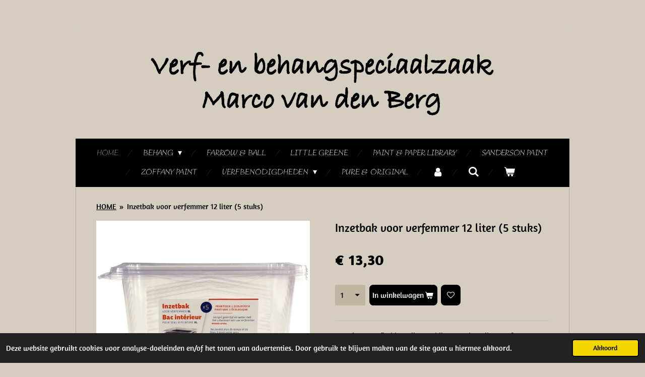

--- FILE ---
content_type: text/html; charset=UTF-8
request_url: https://www.uwverfenbehang.nl/product/10634489/inzetbak-voor-verfemmer-12-liter-5-stuks
body_size: 12471
content:
<!DOCTYPE html>
<html lang="nl">
    <head>
        <meta http-equiv="Content-Type" content="text/html; charset=utf-8">
        <meta name="viewport" content="width=device-width, initial-scale=1.0, maximum-scale=5.0">
        <meta http-equiv="X-UA-Compatible" content="IE=edge">
        <link rel="canonical" href="https://www.uwverfenbehang.nl/product/10634489/inzetbak-voor-verfemmer-12-liter-5-stuks">
        <link rel="sitemap" type="application/xml" href="https://www.uwverfenbehang.nl/sitemap.xml">
        <meta property="og:title" content="Inzetbak voor verfemmer 12 liter (5 stuks) | Verf- en Behangspeciaalzaak Marco van den Berg">
        <meta property="og:url" content="https://www.uwverfenbehang.nl/product/10634489/inzetbak-voor-verfemmer-12-liter-5-stuks">
        <base href="https://www.uwverfenbehang.nl/">
        <meta name="description" property="og:description" content="Deze inzet verfbakken zijn geschikt voor de 12 liter verfemmer. Gemaakt van 100% gerecyclede kunststof.">
                <script nonce="2f29b060f459534ccd4a456e50256917">
            
            window.JOUWWEB = window.JOUWWEB || {};
            window.JOUWWEB.application = window.JOUWWEB.application || {};
            window.JOUWWEB.application = {"backends":[{"domain":"jouwweb.nl","freeDomain":"jouwweb.site"},{"domain":"webador.com","freeDomain":"webadorsite.com"},{"domain":"webador.de","freeDomain":"webadorsite.com"},{"domain":"webador.fr","freeDomain":"webadorsite.com"},{"domain":"webador.es","freeDomain":"webadorsite.com"},{"domain":"webador.it","freeDomain":"webadorsite.com"},{"domain":"jouwweb.be","freeDomain":"jouwweb.site"},{"domain":"webador.ie","freeDomain":"webadorsite.com"},{"domain":"webador.co.uk","freeDomain":"webadorsite.com"},{"domain":"webador.at","freeDomain":"webadorsite.com"},{"domain":"webador.be","freeDomain":"webadorsite.com"},{"domain":"webador.ch","freeDomain":"webadorsite.com"},{"domain":"webador.ch","freeDomain":"webadorsite.com"},{"domain":"webador.mx","freeDomain":"webadorsite.com"},{"domain":"webador.com","freeDomain":"webadorsite.com"},{"domain":"webador.dk","freeDomain":"webadorsite.com"},{"domain":"webador.se","freeDomain":"webadorsite.com"},{"domain":"webador.no","freeDomain":"webadorsite.com"},{"domain":"webador.fi","freeDomain":"webadorsite.com"},{"domain":"webador.ca","freeDomain":"webadorsite.com"},{"domain":"webador.ca","freeDomain":"webadorsite.com"},{"domain":"webador.pl","freeDomain":"webadorsite.com"},{"domain":"webador.com.au","freeDomain":"webadorsite.com"},{"domain":"webador.nz","freeDomain":"webadorsite.com"}],"editorLocale":"nl-NL","editorTimezone":"Europe\/Amsterdam","editorLanguage":"nl","analytics4TrackingId":"G-E6PZPGE4QM","analyticsDimensions":[],"backendDomain":"www.jouwweb.nl","backendShortDomain":"jouwweb.nl","backendKey":"jouwweb-nl","freeWebsiteDomain":"jouwweb.site","noSsl":false,"build":{"reference":"bdb0db9"},"linkHostnames":["www.jouwweb.nl","www.webador.com","www.webador.de","www.webador.fr","www.webador.es","www.webador.it","www.jouwweb.be","www.webador.ie","www.webador.co.uk","www.webador.at","www.webador.be","www.webador.ch","fr.webador.ch","www.webador.mx","es.webador.com","www.webador.dk","www.webador.se","www.webador.no","www.webador.fi","www.webador.ca","fr.webador.ca","www.webador.pl","www.webador.com.au","www.webador.nz"],"assetsUrl":"https:\/\/assets.jwwb.nl","loginUrl":"https:\/\/www.jouwweb.nl\/inloggen","publishUrl":"https:\/\/www.jouwweb.nl\/v2\/website\/2734980\/publish-proxy","adminUserOrIp":false,"pricing":{"plans":{"lite":{"amount":"700","currency":"EUR"},"pro":{"amount":"1200","currency":"EUR"},"business":{"amount":"2400","currency":"EUR"}},"yearlyDiscount":{"price":{"amount":"0","currency":"EUR"},"ratio":0,"percent":"0%","discountPrice":{"amount":"0","currency":"EUR"},"termPricePerMonth":{"amount":"0","currency":"EUR"},"termPricePerYear":{"amount":"0","currency":"EUR"}}},"hcUrl":{"add-product-variants":"https:\/\/help.jouwweb.nl\/hc\/nl\/articles\/28594307773201","basic-vs-advanced-shipping":"https:\/\/help.jouwweb.nl\/hc\/nl\/articles\/28594268794257","html-in-head":"https:\/\/help.jouwweb.nl\/hc\/nl\/articles\/28594336422545","link-domain-name":"https:\/\/help.jouwweb.nl\/hc\/nl\/articles\/28594325307409","optimize-for-mobile":"https:\/\/help.jouwweb.nl\/hc\/nl\/articles\/28594312927121","seo":"https:\/\/help.jouwweb.nl\/hc\/nl\/sections\/28507243966737","transfer-domain-name":"https:\/\/help.jouwweb.nl\/hc\/nl\/articles\/28594325232657","website-not-secure":"https:\/\/help.jouwweb.nl\/hc\/nl\/articles\/28594252935825"}};
            window.JOUWWEB.brand = {"type":"jouwweb","name":"JouwWeb","domain":"JouwWeb.nl","supportEmail":"support@jouwweb.nl"};
                    
                window.JOUWWEB = window.JOUWWEB || {};
                window.JOUWWEB.websiteRendering = {"locale":"nl-NL","timezone":"Europe\/Amsterdam","routes":{"api\/upload\/product-field":"\/_api\/upload\/product-field","checkout\/cart":"\/winkelwagen","payment":"\/bestelling-afronden\/:publicOrderId","payment\/forward":"\/bestelling-afronden\/:publicOrderId\/forward","public-order":"\/bestelling\/:publicOrderId","checkout\/authorize":"\/winkelwagen\/authorize\/:gateway","wishlist":"\/verlanglijst"}};
                                                    window.JOUWWEB.website = {"id":2734980,"locale":"nl-NL","enabled":true,"title":"Verf- en Behangspeciaalzaak Marco van den Berg","hasTitle":true,"roleOfLoggedInUser":null,"ownerLocale":"nl-NL","plan":"business","freeWebsiteDomain":"jouwweb.site","backendKey":"jouwweb-nl","currency":"EUR","defaultLocale":"nl-NL","url":"https:\/\/www.uwverfenbehang.nl\/","homepageSegmentId":10637106,"category":"webshop","isOffline":false,"isPublished":true,"locales":["nl-NL"],"allowed":{"ads":false,"credits":true,"externalLinks":true,"slideshow":true,"customDefaultSlideshow":true,"hostedAlbums":true,"moderators":true,"mailboxQuota":10,"statisticsVisitors":true,"statisticsDetailed":true,"statisticsMonths":-1,"favicon":true,"password":true,"freeDomains":0,"freeMailAccounts":1,"canUseLanguages":false,"fileUpload":true,"legacyFontSize":false,"webshop":true,"products":-1,"imageText":false,"search":true,"audioUpload":true,"videoUpload":5000,"allowDangerousForms":false,"allowHtmlCode":true,"mobileBar":true,"sidebar":false,"poll":false,"allowCustomForms":true,"allowBusinessListing":true,"allowCustomAnalytics":true,"allowAccountingLink":true,"digitalProducts":true,"sitemapElement":false},"mobileBar":{"enabled":false,"theme":"accent","email":{"active":true},"location":{"active":true},"phone":{"active":true},"whatsapp":{"active":false},"social":{"active":false,"network":"facebook"}},"webshop":{"enabled":true,"currency":"EUR","taxEnabled":true,"taxInclusive":true,"vatDisclaimerVisible":false,"orderNotice":null,"orderConfirmation":null,"freeShipping":true,"freeShippingAmount":"50.00","shippingDisclaimerVisible":false,"pickupAllowed":true,"couponAllowed":false,"detailsPageAvailable":true,"socialMediaVisible":false,"termsPage":10638307,"termsPageUrl":"\/algemene-voorwaarden","extraTerms":"<p>Afgenomen behangen en\/of verf voor u op kleur gemaakt kunnen niet geretourneerd worden.<\/p>","pricingVisible":true,"orderButtonVisible":true,"shippingAdvanced":true,"shippingAdvancedBackEnd":true,"soldOutVisible":true,"backInStockNotificationEnabled":false,"canAddProducts":true,"nextOrderNumber":2026008,"allowedServicePoints":["dhl"],"sendcloudConfigured":false,"sendcloudFallbackPublicKey":"a3d50033a59b4a598f1d7ce7e72aafdf","taxExemptionAllowed":false,"invoiceComment":null,"emptyCartVisible":true,"minimumOrderPrice":null,"productNumbersEnabled":false,"wishlistEnabled":true,"hideTaxOnCart":false},"isTreatedAsWebshop":true};                            window.JOUWWEB.cart = {"products":[],"coupon":null,"shippingCountryCode":null,"shippingChoice":null,"breakdown":[]};                            window.JOUWWEB.scripts = ["website-rendering\/webshop"];                        window.parent.JOUWWEB.colorPalette = window.JOUWWEB.colorPalette;
        </script>
                <title>Inzetbak voor verfemmer 12 liter (5 stuks) | Verf- en Behangspeciaalzaak Marco van den Berg</title>
                                            <link href="https://primary.jwwb.nl/public/q/u/x/temp-ymlucrwqxehgnakifkqh/touch-icon-iphone.png?bust=1683643604" rel="apple-touch-icon" sizes="60x60">                                                <link href="https://primary.jwwb.nl/public/q/u/x/temp-ymlucrwqxehgnakifkqh/touch-icon-ipad.png?bust=1683643604" rel="apple-touch-icon" sizes="76x76">                                                <link href="https://primary.jwwb.nl/public/q/u/x/temp-ymlucrwqxehgnakifkqh/touch-icon-iphone-retina.png?bust=1683643604" rel="apple-touch-icon" sizes="120x120">                                                <link href="https://primary.jwwb.nl/public/q/u/x/temp-ymlucrwqxehgnakifkqh/touch-icon-ipad-retina.png?bust=1683643604" rel="apple-touch-icon" sizes="152x152">                                                <link href="https://primary.jwwb.nl/public/q/u/x/temp-ymlucrwqxehgnakifkqh/favicon.png?bust=1683643604" rel="shortcut icon">                                                <link href="https://primary.jwwb.nl/public/q/u/x/temp-ymlucrwqxehgnakifkqh/favicon.png?bust=1683643604" rel="icon">                                        <meta property="og:image" content="https&#x3A;&#x2F;&#x2F;primary.jwwb.nl&#x2F;public&#x2F;q&#x2F;u&#x2F;x&#x2F;temp-ymlucrwqxehgnakifkqh&#x2F;fsi9hv&#x2F;verfemmer-inzetbakken8en12liter5stuks-1.jpg">
                                    <meta name="twitter:card" content="summary_large_image">
                        <meta property="twitter:image" content="https&#x3A;&#x2F;&#x2F;primary.jwwb.nl&#x2F;public&#x2F;q&#x2F;u&#x2F;x&#x2F;temp-ymlucrwqxehgnakifkqh&#x2F;fsi9hv&#x2F;verfemmer-inzetbakken8en12liter5stuks-1.jpg">
                                                    <script src="https://plausible.io/js/script.manual.js" nonce="2f29b060f459534ccd4a456e50256917" data-turbo-track="reload" defer data-domain="shard5.jouwweb.nl"></script>
<link rel="stylesheet" type="text/css" href="https://gfonts.jwwb.nl/css?display=fallback&amp;family=Amaranth%3A400%2C700%2C400italic%2C700italic%7CBilbo%3A400%2C700%2C400italic%2C700italic" nonce="2f29b060f459534ccd4a456e50256917" data-turbo-track="dynamic">
<script src="https://assets.jwwb.nl/assets/build/website-rendering/nl-NL.js?bust=af8dcdef13a1895089e9" nonce="2f29b060f459534ccd4a456e50256917" data-turbo-track="reload" defer></script>
<script src="https://assets.jwwb.nl/assets/website-rendering/runtime.cee983c75391f900fb05.js?bust=4ce5de21b577bc4120dd" nonce="2f29b060f459534ccd4a456e50256917" data-turbo-track="reload" defer></script>
<script src="https://assets.jwwb.nl/assets/website-rendering/812.881ee67943804724d5af.js?bust=78ab7ad7d6392c42d317" nonce="2f29b060f459534ccd4a456e50256917" data-turbo-track="reload" defer></script>
<script src="https://assets.jwwb.nl/assets/website-rendering/main.5cc2a9179e0462270809.js?bust=47fa63093185ee0400ae" nonce="2f29b060f459534ccd4a456e50256917" data-turbo-track="reload" defer></script>
<link rel="preload" href="https://assets.jwwb.nl/assets/website-rendering/styles.c611799110a447e67981.css?bust=226f06dc4f39cd5a64cc" as="style">
<link rel="preload" href="https://assets.jwwb.nl/assets/website-rendering/fonts/icons-website-rendering/font/website-rendering.woff2?bust=bd2797014f9452dadc8e" as="font" crossorigin>
<link rel="preconnect" href="https://gfonts.jwwb.nl">
<link rel="stylesheet" type="text/css" href="https://assets.jwwb.nl/assets/website-rendering/styles.c611799110a447e67981.css?bust=226f06dc4f39cd5a64cc" nonce="2f29b060f459534ccd4a456e50256917" data-turbo-track="dynamic">
<link rel="preconnect" href="https://assets.jwwb.nl">
<link rel="stylesheet" type="text/css" href="https://primary.jwwb.nl/public/q/u/x/temp-ymlucrwqxehgnakifkqh/style.css?bust=1768836646" nonce="2f29b060f459534ccd4a456e50256917" data-turbo-track="dynamic">    </head>
    <body
        id="top"
        class="jw-is-no-slideshow jw-header-is-image jw-is-segment-product jw-is-frontend jw-is-no-sidebar jw-is-no-messagebar jw-is-no-touch-device jw-is-no-mobile"
                                    data-jouwweb-page="10634489"
                                                data-jouwweb-segment-id="10634489"
                                                data-jouwweb-segment-type="product"
                                                data-template-threshold="980"
                                                data-template-name="wellness&#x7C;massagesalon"
                            itemscope
        itemtype="https://schema.org/Product"
    >
                                    <meta itemprop="url" content="https://www.uwverfenbehang.nl/product/10634489/inzetbak-voor-verfemmer-12-liter-5-stuks">
        <a href="#main-content" class="jw-skip-link">
            Ga direct naar de hoofdinhoud        </a>
        <div class="jw-background"></div>
        <div class="jw-body">
            <div class="jw-mobile-menu jw-mobile-is-logo js-mobile-menu">
            <button
            type="button"
            class="jw-mobile-menu__button jw-mobile-toggle"
            aria-label="Open / sluit menu"
        >
            <span class="jw-icon-burger"></span>
        </button>
        <div class="jw-mobile-header jw-mobile-header--image">
        <a            class="jw-mobile-header-content"
                            href="/"
                        >
                            <img class="jw-mobile-logo jw-mobile-logo--landscape" src="https://primary.jwwb.nl/public/q/u/x/temp-ymlucrwqxehgnakifkqh/tc95s4/image-12.png?enable-io=true&amp;enable=upscale&amp;height=70" srcset="https://primary.jwwb.nl/public/q/u/x/temp-ymlucrwqxehgnakifkqh/tc95s4/image-12.png?enable-io=true&amp;enable=upscale&amp;height=70 1x, https://primary.jwwb.nl/public/q/u/x/temp-ymlucrwqxehgnakifkqh/tc95s4/image-12.png?enable-io=true&amp;enable=upscale&amp;height=140&amp;quality=70 2x" alt="Verf- en Behangspeciaalzaak Marco van den Berg" title="Verf- en Behangspeciaalzaak Marco van den Berg">                                </a>
    </div>

        <a
        href="/winkelwagen"
        class="jw-mobile-menu__button jw-mobile-header-cart"
        aria-label="Bekijk winkelwagen"
    >
        <span class="jw-icon-badge-wrapper">
            <span class="website-rendering-icon-basket" aria-hidden="true"></span>
            <span class="jw-icon-badge hidden" aria-hidden="true"></span>
        </span>
    </a>
    
    </div>
    <div class="jw-mobile-menu-search jw-mobile-menu-search--hidden">
        <form
            action="/zoeken"
            method="get"
            class="jw-mobile-menu-search__box"
        >
            <input
                type="text"
                name="q"
                value=""
                placeholder="Zoeken..."
                class="jw-mobile-menu-search__input"
                aria-label="Zoeken"
            >
            <button type="submit" class="jw-btn jw-btn--style-flat jw-mobile-menu-search__button" aria-label="Zoeken">
                <span class="website-rendering-icon-search" aria-hidden="true"></span>
            </button>
            <button type="button" class="jw-btn jw-btn--style-flat jw-mobile-menu-search__button js-cancel-search" aria-label="Zoekopdracht annuleren">
                <span class="website-rendering-icon-cancel" aria-hidden="true"></span>
            </button>
        </form>
    </div>
            <div class="wrapper">
    <div class="header-wrap js-topbar-content-container">
        <div class="jw-header-logo">
            <div
    id="jw-header-image-container"
    class="jw-header jw-header-image jw-header-image-toggle"
    style="flex-basis: 707px; max-width: 707px; flex-shrink: 1;"
>
            <a href="/">
        <img id="jw-header-image" data-image-id="84116428" srcset="https://primary.jwwb.nl/public/q/u/x/temp-ymlucrwqxehgnakifkqh/tc95s4/image-12.png?enable-io=true&amp;width=707 707w" class="jw-header-image" title="Verf- en Behangspeciaalzaak Marco van den Berg" style="" sizes="707px" width="707" height="165" intrinsicsize="707.00 x 165.00" alt="Verf- en Behangspeciaalzaak Marco van den Berg">                </a>
    </div>
        <div
    class="jw-header jw-header-title-container jw-header-text jw-header-text-toggle"
    data-stylable="true"
>
    <a        id="jw-header-title"
        class="jw-header-title"
                    href="/"
            >
        Verf &amp; behangspeciaalzaakMarco van den Berg    </a>
</div>
</div>
    </div>
        <nav class="menu jw-menu-copy">
        <ul
    id="jw-menu"
    class="jw-menu jw-menu-horizontal"
            >
            <li
    class="jw-menu-item jw-menu-is-active"
>
        <a        class="jw-menu-link js-active-menu-item"
        href="/"                                            data-page-link-id="10637106"
                            >
                <span class="">
            HOME        </span>
            </a>
                </li>
            <li
    class="jw-menu-item jw-menu-has-submenu"
>
        <a        class="jw-menu-link"
        href="/behang"                                            data-page-link-id="10680635"
                            >
                <span class="">
            BEHANG        </span>
                    <span class="jw-arrow jw-arrow-toplevel"></span>
            </a>
                    <ul
            class="jw-submenu"
                    >
                            <li
    class="jw-menu-item"
>
        <a        class="jw-menu-link"
        href="/behang/behanglijmen"                                            data-page-link-id="14792477"
                            >
                <span class="">
            BEHANGLIJMEN        </span>
            </a>
                </li>
                            <li
    class="jw-menu-item"
>
        <a        class="jw-menu-link"
        href="/behang/arte"                                            data-page-link-id="10691208"
                            >
                <span class="">
            ARTE        </span>
            </a>
                </li>
                            <li
    class="jw-menu-item"
>
        <a        class="jw-menu-link"
        href="/behang/bibelotte"                                            data-page-link-id="10992257"
                            >
                <span class="">
            BIBELOTTE        </span>
            </a>
                </li>
                            <li
    class="jw-menu-item"
>
        <a        class="jw-menu-link"
        href="/behang/borastapeter"                                            data-page-link-id="19140229"
                            >
                <span class="">
            Borastapeter        </span>
            </a>
                </li>
                            <li
    class="jw-menu-item"
>
        <a        class="jw-menu-link"
        href="/behang/casadeco"                                            data-page-link-id="11831404"
                            >
                <span class="">
            Casadeco        </span>
            </a>
                </li>
                            <li
    class="jw-menu-item"
>
        <a        class="jw-menu-link"
        href="/behang/casamance"                                            data-page-link-id="10751926"
                            >
                <span class="">
            Casamance        </span>
            </a>
                </li>
                            <li
    class="jw-menu-item"
>
        <a        class="jw-menu-link"
        href="/behang/caselio"                                            data-page-link-id="14924180"
                            >
                <span class="">
            Caselio        </span>
            </a>
                </li>
                            <li
    class="jw-menu-item"
>
        <a        class="jw-menu-link"
        href="/behang/cole-son"                                            data-page-link-id="10872871"
                            >
                <span class="">
            Cole &amp; Son        </span>
            </a>
                </li>
                            <li
    class="jw-menu-item"
>
        <a        class="jw-menu-link"
        href="/behang/creative-lab-amsterdam"                                            data-page-link-id="11157740"
                            >
                <span class="">
            Creative Lab Amsterdam        </span>
            </a>
                </li>
                            <li
    class="jw-menu-item"
>
        <a        class="jw-menu-link"
        href="/behang/eijffinger"                                            data-page-link-id="10847033"
                            >
                <span class="">
            Eijffinger        </span>
            </a>
                </li>
                            <li
    class="jw-menu-item"
>
        <a        class="jw-menu-link"
        href="/behang/elitis"                                            data-page-link-id="10717674"
                            >
                <span class="">
            ELITIS        </span>
            </a>
                </li>
                            <li
    class="jw-menu-item"
>
        <a        class="jw-menu-link"
        href="/behang/harlequin"                                            data-page-link-id="11666409"
                            >
                <span class="">
            Harlequin        </span>
            </a>
                </li>
                            <li
    class="jw-menu-item"
>
        <a        class="jw-menu-link"
        href="/behang/hookedonwalls"                                            data-page-link-id="10802548"
                            >
                <span class="">
            HookedOnWalls        </span>
            </a>
                </li>
                            <li
    class="jw-menu-item"
>
        <a        class="jw-menu-link"
        href="/behang/kek-amsterdam"                                            data-page-link-id="11154522"
                            >
                <span class="">
            KEK Amsterdam        </span>
            </a>
                </li>
                            <li
    class="jw-menu-item jw-menu-has-submenu"
>
        <a        class="jw-menu-link"
        href="/behang/little-greene-1"                                            data-page-link-id="29055432"
                            >
                <span class="">
            Little Greene        </span>
                    <span class="jw-arrow"></span>
            </a>
                    <ul
            class="jw-submenu"
                    >
                            <li
    class="jw-menu-item"
>
        <a        class="jw-menu-link"
        href="/behang/little-greene-1/in-the-garden"                                            data-page-link-id="33105523"
                            >
                <span class="">
            In the Garden        </span>
            </a>
                </li>
                    </ul>
        </li>
                            <li
    class="jw-menu-item"
>
        <a        class="jw-menu-link"
        href="/behang/masureel"                                            data-page-link-id="11346664"
                            >
                <span class="">
            Masureel        </span>
            </a>
                </li>
                            <li
    class="jw-menu-item"
>
        <a        class="jw-menu-link"
        href="/behang/morris-co"                                            data-page-link-id="11799592"
                            >
                <span class="">
            Morris &amp; Co        </span>
            </a>
                </li>
                            <li
    class="jw-menu-item"
>
        <a        class="jw-menu-link"
        href="/behang/nlxl"                                            data-page-link-id="32279088"
                            >
                <span class="">
            NLXL        </span>
            </a>
                </li>
                            <li
    class="jw-menu-item"
>
        <a        class="jw-menu-link"
        href="/behang/sanderson-paper"                                            data-page-link-id="26476973"
                            >
                <span class="">
            Sanderson Paper        </span>
            </a>
                </li>
                            <li
    class="jw-menu-item"
>
        <a        class="jw-menu-link"
        href="/behang/studio-ditte"                                            data-page-link-id="10992783"
                            >
                <span class="">
            Studio Ditte        </span>
            </a>
                </li>
                            <li
    class="jw-menu-item"
>
        <a        class="jw-menu-link"
        href="/behang/zambaiti-parati"                                            data-page-link-id="19461449"
                            >
                <span class="">
            Zambaiti Parati        </span>
            </a>
                </li>
                            <li
    class="jw-menu-item"
>
        <a        class="jw-menu-link"
        href="/behang/zoffany-paper"                                            data-page-link-id="20680270"
                            >
                <span class="">
            ZOFFANY PAPER        </span>
            </a>
                </li>
                    </ul>
        </li>
            <li
    class="jw-menu-item"
>
        <a        class="jw-menu-link"
        href="/farrow-ball"                                            data-page-link-id="12443734"
                            >
                <span class="">
            FARROW &amp; BALL        </span>
            </a>
                </li>
            <li
    class="jw-menu-item"
>
        <a        class="jw-menu-link"
        href="/little-greene"                                            data-page-link-id="14210583"
                            >
                <span class="">
            LITTLE GREENE        </span>
            </a>
                </li>
            <li
    class="jw-menu-item"
>
        <a        class="jw-menu-link"
        href="/paint-paper-library"                                            data-page-link-id="14210594"
                            >
                <span class="">
            PAINT &amp; PAPER LIBRARY        </span>
            </a>
                </li>
            <li
    class="jw-menu-item"
>
        <a        class="jw-menu-link"
        href="/sanderson-paint"                                            data-page-link-id="15696492"
                            >
                <span class="">
            SANDERSON PAINT        </span>
            </a>
                </li>
            <li
    class="jw-menu-item"
>
        <a        class="jw-menu-link"
        href="/zoffany-paint"                                            data-page-link-id="13568194"
                            >
                <span class="">
            ZOFFANY PAINT        </span>
            </a>
                </li>
            <li
    class="jw-menu-item jw-menu-has-submenu"
>
        <a        class="jw-menu-link"
        href="/verfbenodigdheden"                                            data-page-link-id="10637504"
                            >
                <span class="">
            VERFBENODIGDHEDEN        </span>
                    <span class="jw-arrow jw-arrow-toplevel"></span>
            </a>
                    <ul
            class="jw-submenu"
                    >
                            <li
    class="jw-menu-item"
>
        <a        class="jw-menu-link"
        href="/verfbenodigdheden/diversen"                                            data-page-link-id="14376261"
                            >
                <span class="">
            Diversen        </span>
            </a>
                </li>
                            <li
    class="jw-menu-item"
>
        <a        class="jw-menu-link"
        href="/verfbenodigdheden/gereedschappen"                                            data-page-link-id="14376194"
                            >
                <span class="">
            Gereedschappen        </span>
            </a>
                </li>
                            <li
    class="jw-menu-item"
>
        <a        class="jw-menu-link"
        href="/verfbenodigdheden/handschoenen"                                            data-page-link-id="14376173"
                            >
                <span class="">
            Handschoenen        </span>
            </a>
                </li>
                            <li
    class="jw-menu-item"
>
        <a        class="jw-menu-link"
        href="/verfbenodigdheden/kitten"                                            data-page-link-id="14376176"
                            >
                <span class="">
            Kitten        </span>
            </a>
                </li>
                            <li
    class="jw-menu-item"
>
        <a        class="jw-menu-link"
        href="/verfbenodigdheden/kwasten-1"                                            data-page-link-id="14376182"
                            >
                <span class="">
            Kwasten        </span>
            </a>
                </li>
                            <li
    class="jw-menu-item"
>
        <a        class="jw-menu-link"
        href="/verfbenodigdheden/plamuren"                                            data-page-link-id="14376187"
                            >
                <span class="">
            Plamuren        </span>
            </a>
                </li>
                            <li
    class="jw-menu-item jw-menu-has-submenu"
>
        <a        class="jw-menu-link"
        href="/verfbenodigdheden/roosters-bakjes"                                            data-page-link-id="14384165"
                            >
                <span class="">
            Roosters &amp; Bakjes        </span>
                    <span class="jw-arrow"></span>
            </a>
                    <ul
            class="jw-submenu"
                    >
                            <li
    class="jw-menu-item"
>
        <a        class="jw-menu-link"
        href="/verfbenodigdheden/roosters-bakjes/verfroosters"                                            data-page-link-id="14384166"
                            >
                <span class="">
            Verfroosters        </span>
            </a>
                </li>
                            <li
    class="jw-menu-item"
>
        <a        class="jw-menu-link"
        href="/verfbenodigdheden/roosters-bakjes/verfbakjes"                                            data-page-link-id="14384168"
                            >
                <span class="">
            Verfbakjes        </span>
            </a>
                </li>
                            <li
    class="jw-menu-item"
>
        <a        class="jw-menu-link"
        href="/verfbenodigdheden/roosters-bakjes/verfemmers"                                            data-page-link-id="14384169"
                            >
                <span class="">
            Verfemmers        </span>
            </a>
                </li>
                    </ul>
        </li>
                            <li
    class="jw-menu-item"
>
        <a        class="jw-menu-link"
        href="/verfbenodigdheden/schuurmiddelen"                                            data-page-link-id="14376214"
                            >
                <span class="">
            Schuurmiddelen        </span>
            </a>
                </li>
                            <li
    class="jw-menu-item jw-menu-has-submenu"
>
        <a        class="jw-menu-link"
        href="/verfbenodigdheden/tape-afdekmaterialen"                                            data-page-link-id="14376259"
                            >
                <span class="">
            Tape &amp; afdekmaterialen        </span>
                    <span class="jw-arrow"></span>
            </a>
                    <ul
            class="jw-submenu"
                    >
                            <li
    class="jw-menu-item"
>
        <a        class="jw-menu-link"
        href="/verfbenodigdheden/tape-afdekmaterialen/tape"                                            data-page-link-id="14432504"
                            >
                <span class="">
            Tape        </span>
            </a>
                </li>
                            <li
    class="jw-menu-item"
>
        <a        class="jw-menu-link"
        href="/verfbenodigdheden/tape-afdekmaterialen/afdekmateriaal"                                            data-page-link-id="14432505"
                            >
                <span class="">
            Afdekmateriaal        </span>
            </a>
                </li>
                    </ul>
        </li>
                            <li
    class="jw-menu-item"
>
        <a        class="jw-menu-link"
        href="/verfbenodigdheden/verfrollers-en-beugels"                                            data-page-link-id="11045386"
                            >
                <span class="">
            Verfrollers en beugels        </span>
            </a>
                </li>
                    </ul>
        </li>
            <li
    class="jw-menu-item"
>
        <a        class="jw-menu-link"
        href="/pure-original"                                            data-page-link-id="14210572"
                            >
                <span class="">
            Pure &amp; Original        </span>
            </a>
                </li>
            <li
    class="jw-menu-item"
>
        <a        class="jw-menu-link jw-menu-link--icon"
        href="/account"                                                            title="Account"
            >
                                <span class="website-rendering-icon-user"></span>
                            <span class="hidden-desktop-horizontal-menu">
            Account        </span>
            </a>
                </li>
            <li
    class="jw-menu-item jw-menu-search-item"
>
        <button        class="jw-menu-link jw-menu-link--icon jw-text-button"
                                                                    title="Zoeken"
            >
                                <span class="website-rendering-icon-search"></span>
                            <span class="hidden-desktop-horizontal-menu">
            Zoeken        </span>
            </button>
                
            <div class="jw-popover-container jw-popover-container--inline is-hidden">
                <div class="jw-popover-backdrop"></div>
                <div class="jw-popover">
                    <div class="jw-popover__arrow"></div>
                    <div class="jw-popover__content jw-section-white">
                        <form  class="jw-search" action="/zoeken" method="get">
                            
                            <input class="jw-search__input" type="text" name="q" value="" placeholder="Zoeken..." aria-label="Zoeken" >
                            <button class="jw-search__submit" type="submit" aria-label="Zoeken">
                                <span class="website-rendering-icon-search" aria-hidden="true"></span>
                            </button>
                        </form>
                    </div>
                </div>
            </div>
                        </li>
            <li
    class="jw-menu-item jw-menu-wishlist-item js-menu-wishlist-item jw-menu-wishlist-item--hidden"
>
        <a        class="jw-menu-link jw-menu-link--icon"
        href="/verlanglijst"                                                            title="Verlanglijst"
            >
                                    <span class="jw-icon-badge-wrapper">
                        <span class="website-rendering-icon-heart"></span>
                                            <span class="jw-icon-badge hidden">
                    0                </span>
                            <span class="hidden-desktop-horizontal-menu">
            Verlanglijst        </span>
            </a>
                </li>
            <li
    class="jw-menu-item js-menu-cart-item "
>
        <a        class="jw-menu-link jw-menu-link--icon"
        href="/winkelwagen"                                                            title="Winkelwagen"
            >
                                    <span class="jw-icon-badge-wrapper">
                        <span class="website-rendering-icon-basket"></span>
                                            <span class="jw-icon-badge hidden">
                    0                </span>
                            <span class="hidden-desktop-horizontal-menu">
            Winkelwagen        </span>
            </a>
                </li>
    
    </ul>

    <script nonce="2f29b060f459534ccd4a456e50256917" id="jw-mobile-menu-template" type="text/template">
        <ul id="jw-menu" class="jw-menu jw-menu-horizontal">
                            <li
    class="jw-menu-item jw-menu-search-item"
>
                
                 <li class="jw-menu-item jw-mobile-menu-search-item">
                    <form class="jw-search" action="/zoeken" method="get">
                        <input class="jw-search__input" type="text" name="q" value="" placeholder="Zoeken..." aria-label="Zoeken">
                        <button class="jw-search__submit" type="submit" aria-label="Zoeken">
                            <span class="website-rendering-icon-search" aria-hidden="true"></span>
                        </button>
                    </form>
                </li>
                        </li>
                            <li
    class="jw-menu-item jw-menu-is-active"
>
        <a        class="jw-menu-link js-active-menu-item"
        href="/"                                            data-page-link-id="10637106"
                            >
                <span class="">
            HOME        </span>
            </a>
                </li>
                            <li
    class="jw-menu-item jw-menu-has-submenu"
>
        <a        class="jw-menu-link"
        href="/behang"                                            data-page-link-id="10680635"
                            >
                <span class="">
            BEHANG        </span>
                    <span class="jw-arrow jw-arrow-toplevel"></span>
            </a>
                    <ul
            class="jw-submenu"
                    >
                            <li
    class="jw-menu-item"
>
        <a        class="jw-menu-link"
        href="/behang/behanglijmen"                                            data-page-link-id="14792477"
                            >
                <span class="">
            BEHANGLIJMEN        </span>
            </a>
                </li>
                            <li
    class="jw-menu-item"
>
        <a        class="jw-menu-link"
        href="/behang/arte"                                            data-page-link-id="10691208"
                            >
                <span class="">
            ARTE        </span>
            </a>
                </li>
                            <li
    class="jw-menu-item"
>
        <a        class="jw-menu-link"
        href="/behang/bibelotte"                                            data-page-link-id="10992257"
                            >
                <span class="">
            BIBELOTTE        </span>
            </a>
                </li>
                            <li
    class="jw-menu-item"
>
        <a        class="jw-menu-link"
        href="/behang/borastapeter"                                            data-page-link-id="19140229"
                            >
                <span class="">
            Borastapeter        </span>
            </a>
                </li>
                            <li
    class="jw-menu-item"
>
        <a        class="jw-menu-link"
        href="/behang/casadeco"                                            data-page-link-id="11831404"
                            >
                <span class="">
            Casadeco        </span>
            </a>
                </li>
                            <li
    class="jw-menu-item"
>
        <a        class="jw-menu-link"
        href="/behang/casamance"                                            data-page-link-id="10751926"
                            >
                <span class="">
            Casamance        </span>
            </a>
                </li>
                            <li
    class="jw-menu-item"
>
        <a        class="jw-menu-link"
        href="/behang/caselio"                                            data-page-link-id="14924180"
                            >
                <span class="">
            Caselio        </span>
            </a>
                </li>
                            <li
    class="jw-menu-item"
>
        <a        class="jw-menu-link"
        href="/behang/cole-son"                                            data-page-link-id="10872871"
                            >
                <span class="">
            Cole &amp; Son        </span>
            </a>
                </li>
                            <li
    class="jw-menu-item"
>
        <a        class="jw-menu-link"
        href="/behang/creative-lab-amsterdam"                                            data-page-link-id="11157740"
                            >
                <span class="">
            Creative Lab Amsterdam        </span>
            </a>
                </li>
                            <li
    class="jw-menu-item"
>
        <a        class="jw-menu-link"
        href="/behang/eijffinger"                                            data-page-link-id="10847033"
                            >
                <span class="">
            Eijffinger        </span>
            </a>
                </li>
                            <li
    class="jw-menu-item"
>
        <a        class="jw-menu-link"
        href="/behang/elitis"                                            data-page-link-id="10717674"
                            >
                <span class="">
            ELITIS        </span>
            </a>
                </li>
                            <li
    class="jw-menu-item"
>
        <a        class="jw-menu-link"
        href="/behang/harlequin"                                            data-page-link-id="11666409"
                            >
                <span class="">
            Harlequin        </span>
            </a>
                </li>
                            <li
    class="jw-menu-item"
>
        <a        class="jw-menu-link"
        href="/behang/hookedonwalls"                                            data-page-link-id="10802548"
                            >
                <span class="">
            HookedOnWalls        </span>
            </a>
                </li>
                            <li
    class="jw-menu-item"
>
        <a        class="jw-menu-link"
        href="/behang/kek-amsterdam"                                            data-page-link-id="11154522"
                            >
                <span class="">
            KEK Amsterdam        </span>
            </a>
                </li>
                            <li
    class="jw-menu-item jw-menu-has-submenu"
>
        <a        class="jw-menu-link"
        href="/behang/little-greene-1"                                            data-page-link-id="29055432"
                            >
                <span class="">
            Little Greene        </span>
                    <span class="jw-arrow"></span>
            </a>
                    <ul
            class="jw-submenu"
                    >
                            <li
    class="jw-menu-item"
>
        <a        class="jw-menu-link"
        href="/behang/little-greene-1/in-the-garden"                                            data-page-link-id="33105523"
                            >
                <span class="">
            In the Garden        </span>
            </a>
                </li>
                    </ul>
        </li>
                            <li
    class="jw-menu-item"
>
        <a        class="jw-menu-link"
        href="/behang/masureel"                                            data-page-link-id="11346664"
                            >
                <span class="">
            Masureel        </span>
            </a>
                </li>
                            <li
    class="jw-menu-item"
>
        <a        class="jw-menu-link"
        href="/behang/morris-co"                                            data-page-link-id="11799592"
                            >
                <span class="">
            Morris &amp; Co        </span>
            </a>
                </li>
                            <li
    class="jw-menu-item"
>
        <a        class="jw-menu-link"
        href="/behang/nlxl"                                            data-page-link-id="32279088"
                            >
                <span class="">
            NLXL        </span>
            </a>
                </li>
                            <li
    class="jw-menu-item"
>
        <a        class="jw-menu-link"
        href="/behang/sanderson-paper"                                            data-page-link-id="26476973"
                            >
                <span class="">
            Sanderson Paper        </span>
            </a>
                </li>
                            <li
    class="jw-menu-item"
>
        <a        class="jw-menu-link"
        href="/behang/studio-ditte"                                            data-page-link-id="10992783"
                            >
                <span class="">
            Studio Ditte        </span>
            </a>
                </li>
                            <li
    class="jw-menu-item"
>
        <a        class="jw-menu-link"
        href="/behang/zambaiti-parati"                                            data-page-link-id="19461449"
                            >
                <span class="">
            Zambaiti Parati        </span>
            </a>
                </li>
                            <li
    class="jw-menu-item"
>
        <a        class="jw-menu-link"
        href="/behang/zoffany-paper"                                            data-page-link-id="20680270"
                            >
                <span class="">
            ZOFFANY PAPER        </span>
            </a>
                </li>
                    </ul>
        </li>
                            <li
    class="jw-menu-item"
>
        <a        class="jw-menu-link"
        href="/farrow-ball"                                            data-page-link-id="12443734"
                            >
                <span class="">
            FARROW &amp; BALL        </span>
            </a>
                </li>
                            <li
    class="jw-menu-item"
>
        <a        class="jw-menu-link"
        href="/little-greene"                                            data-page-link-id="14210583"
                            >
                <span class="">
            LITTLE GREENE        </span>
            </a>
                </li>
                            <li
    class="jw-menu-item"
>
        <a        class="jw-menu-link"
        href="/paint-paper-library"                                            data-page-link-id="14210594"
                            >
                <span class="">
            PAINT &amp; PAPER LIBRARY        </span>
            </a>
                </li>
                            <li
    class="jw-menu-item"
>
        <a        class="jw-menu-link"
        href="/sanderson-paint"                                            data-page-link-id="15696492"
                            >
                <span class="">
            SANDERSON PAINT        </span>
            </a>
                </li>
                            <li
    class="jw-menu-item"
>
        <a        class="jw-menu-link"
        href="/zoffany-paint"                                            data-page-link-id="13568194"
                            >
                <span class="">
            ZOFFANY PAINT        </span>
            </a>
                </li>
                            <li
    class="jw-menu-item jw-menu-has-submenu"
>
        <a        class="jw-menu-link"
        href="/verfbenodigdheden"                                            data-page-link-id="10637504"
                            >
                <span class="">
            VERFBENODIGDHEDEN        </span>
                    <span class="jw-arrow jw-arrow-toplevel"></span>
            </a>
                    <ul
            class="jw-submenu"
                    >
                            <li
    class="jw-menu-item"
>
        <a        class="jw-menu-link"
        href="/verfbenodigdheden/diversen"                                            data-page-link-id="14376261"
                            >
                <span class="">
            Diversen        </span>
            </a>
                </li>
                            <li
    class="jw-menu-item"
>
        <a        class="jw-menu-link"
        href="/verfbenodigdheden/gereedschappen"                                            data-page-link-id="14376194"
                            >
                <span class="">
            Gereedschappen        </span>
            </a>
                </li>
                            <li
    class="jw-menu-item"
>
        <a        class="jw-menu-link"
        href="/verfbenodigdheden/handschoenen"                                            data-page-link-id="14376173"
                            >
                <span class="">
            Handschoenen        </span>
            </a>
                </li>
                            <li
    class="jw-menu-item"
>
        <a        class="jw-menu-link"
        href="/verfbenodigdheden/kitten"                                            data-page-link-id="14376176"
                            >
                <span class="">
            Kitten        </span>
            </a>
                </li>
                            <li
    class="jw-menu-item"
>
        <a        class="jw-menu-link"
        href="/verfbenodigdheden/kwasten-1"                                            data-page-link-id="14376182"
                            >
                <span class="">
            Kwasten        </span>
            </a>
                </li>
                            <li
    class="jw-menu-item"
>
        <a        class="jw-menu-link"
        href="/verfbenodigdheden/plamuren"                                            data-page-link-id="14376187"
                            >
                <span class="">
            Plamuren        </span>
            </a>
                </li>
                            <li
    class="jw-menu-item jw-menu-has-submenu"
>
        <a        class="jw-menu-link"
        href="/verfbenodigdheden/roosters-bakjes"                                            data-page-link-id="14384165"
                            >
                <span class="">
            Roosters &amp; Bakjes        </span>
                    <span class="jw-arrow"></span>
            </a>
                    <ul
            class="jw-submenu"
                    >
                            <li
    class="jw-menu-item"
>
        <a        class="jw-menu-link"
        href="/verfbenodigdheden/roosters-bakjes/verfroosters"                                            data-page-link-id="14384166"
                            >
                <span class="">
            Verfroosters        </span>
            </a>
                </li>
                            <li
    class="jw-menu-item"
>
        <a        class="jw-menu-link"
        href="/verfbenodigdheden/roosters-bakjes/verfbakjes"                                            data-page-link-id="14384168"
                            >
                <span class="">
            Verfbakjes        </span>
            </a>
                </li>
                            <li
    class="jw-menu-item"
>
        <a        class="jw-menu-link"
        href="/verfbenodigdheden/roosters-bakjes/verfemmers"                                            data-page-link-id="14384169"
                            >
                <span class="">
            Verfemmers        </span>
            </a>
                </li>
                    </ul>
        </li>
                            <li
    class="jw-menu-item"
>
        <a        class="jw-menu-link"
        href="/verfbenodigdheden/schuurmiddelen"                                            data-page-link-id="14376214"
                            >
                <span class="">
            Schuurmiddelen        </span>
            </a>
                </li>
                            <li
    class="jw-menu-item jw-menu-has-submenu"
>
        <a        class="jw-menu-link"
        href="/verfbenodigdheden/tape-afdekmaterialen"                                            data-page-link-id="14376259"
                            >
                <span class="">
            Tape &amp; afdekmaterialen        </span>
                    <span class="jw-arrow"></span>
            </a>
                    <ul
            class="jw-submenu"
                    >
                            <li
    class="jw-menu-item"
>
        <a        class="jw-menu-link"
        href="/verfbenodigdheden/tape-afdekmaterialen/tape"                                            data-page-link-id="14432504"
                            >
                <span class="">
            Tape        </span>
            </a>
                </li>
                            <li
    class="jw-menu-item"
>
        <a        class="jw-menu-link"
        href="/verfbenodigdheden/tape-afdekmaterialen/afdekmateriaal"                                            data-page-link-id="14432505"
                            >
                <span class="">
            Afdekmateriaal        </span>
            </a>
                </li>
                    </ul>
        </li>
                            <li
    class="jw-menu-item"
>
        <a        class="jw-menu-link"
        href="/verfbenodigdheden/verfrollers-en-beugels"                                            data-page-link-id="11045386"
                            >
                <span class="">
            Verfrollers en beugels        </span>
            </a>
                </li>
                    </ul>
        </li>
                            <li
    class="jw-menu-item"
>
        <a        class="jw-menu-link"
        href="/pure-original"                                            data-page-link-id="14210572"
                            >
                <span class="">
            Pure &amp; Original        </span>
            </a>
                </li>
                            <li
    class="jw-menu-item"
>
        <a        class="jw-menu-link jw-menu-link--icon"
        href="/account"                                                            title="Account"
            >
                                <span class="website-rendering-icon-user"></span>
                            <span class="hidden-desktop-horizontal-menu">
            Account        </span>
            </a>
                </li>
                            <li
    class="jw-menu-item jw-menu-wishlist-item js-menu-wishlist-item jw-menu-wishlist-item--hidden"
>
        <a        class="jw-menu-link jw-menu-link--icon"
        href="/verlanglijst"                                                            title="Verlanglijst"
            >
                                    <span class="jw-icon-badge-wrapper">
                        <span class="website-rendering-icon-heart"></span>
                                            <span class="jw-icon-badge hidden">
                    0                </span>
                            <span class="hidden-desktop-horizontal-menu">
            Verlanglijst        </span>
            </a>
                </li>
            
                    </ul>
    </script>
    </nav>
    <div class="main-content">
        
<main id="main-content" class="block-content">
    <div data-section-name="content" class="jw-section jw-section-content jw-responsive">
        <div class="jw-strip jw-strip--default jw-strip--style-color jw-strip--primary jw-strip--color-default jw-strip--padding-start"><div class="jw-strip__content-container"><div class="jw-strip__content jw-responsive">    
                        <nav class="jw-breadcrumbs" aria-label="Kruimelpad"><ol><li><a href="/" class="jw-breadcrumbs__link">HOME</a></li><li><span class="jw-breadcrumbs__separator" aria-hidden="true">&raquo;</span><a href="/product/10634489/inzetbak-voor-verfemmer-12-liter-5-stuks" class="jw-breadcrumbs__link jw-breadcrumbs__link--current" aria-current="page">Inzetbak voor verfemmer 12 liter (5 stuks)</a></li></ol></nav>    <div
        class="product-page js-product-container"
        data-webshop-product="&#x7B;&quot;id&quot;&#x3A;10634489,&quot;title&quot;&#x3A;&quot;Inzetbak&#x20;voor&#x20;verfemmer&#x20;12&#x20;liter&#x20;&#x28;5&#x20;stuks&#x29;&quot;,&quot;url&quot;&#x3A;&quot;&#x5C;&#x2F;product&#x5C;&#x2F;10634489&#x5C;&#x2F;inzetbak-voor-verfemmer-12-liter-5-stuks&quot;,&quot;variants&quot;&#x3A;&#x5B;&#x7B;&quot;id&quot;&#x3A;35608325,&quot;stock&quot;&#x3A;0,&quot;limited&quot;&#x3A;false,&quot;propertyValueIds&quot;&#x3A;&#x5B;&#x5D;&#x7D;&#x5D;,&quot;image&quot;&#x3A;&#x7B;&quot;id&quot;&#x3A;84572129,&quot;url&quot;&#x3A;&quot;https&#x3A;&#x5C;&#x2F;&#x5C;&#x2F;primary.jwwb.nl&#x5C;&#x2F;public&#x5C;&#x2F;q&#x5C;&#x2F;u&#x5C;&#x2F;x&#x5C;&#x2F;temp-ymlucrwqxehgnakifkqh&#x5C;&#x2F;verfemmer-inzetbakken8en12liter5stuks-1.jpg&quot;,&quot;width&quot;&#x3A;700,&quot;height&quot;&#x3A;700&#x7D;&#x7D;"
        data-is-detail-view="1"
    >
                <div class="product-page__top">
            <h1 class="product-page__heading" itemprop="name">
                Inzetbak voor verfemmer 12 liter (5 stuks)            </h1>
                                </div>
                                <div class="product-page__image-container">
                <div
                    class="image-gallery image-gallery--single-item"
                    role="group"
                    aria-roledescription="carousel"
                    aria-label="Productafbeeldingen"
                >
                    <div class="image-gallery__main">
                        <div
                            class="image-gallery__slides"
                            aria-live="polite"
                            aria-atomic="false"
                        >
                                                                                            <div
                                    class="image-gallery__slide-container"
                                    role="group"
                                    aria-roledescription="slide"
                                    aria-hidden="false"
                                    aria-label="1 van 1"
                                >
                                    <a
                                        class="image-gallery__slide-item"
                                        href="https://primary.jwwb.nl/public/q/u/x/temp-ymlucrwqxehgnakifkqh/fsi9hv/verfemmer-inzetbakken8en12liter5stuks-1.jpg"
                                        data-width="700"
                                        data-height="700"
                                        data-image-id="84572129"
                                        tabindex="0"
                                    >
                                        <div class="image-gallery__slide-image">
                                            <img
                                                                                                    itemprop="image"
                                                    alt="Inzetbak&#x20;voor&#x20;verfemmer&#x20;12&#x20;liter&#x20;&#x28;5&#x20;stuks&#x29;"
                                                                                                src="https://primary.jwwb.nl/public/q/u/x/temp-ymlucrwqxehgnakifkqh/verfemmer-inzetbakken8en12liter5stuks-1.jpg?enable-io=true&enable=upscale&width=600"
                                                srcset="https://primary.jwwb.nl/public/q/u/x/temp-ymlucrwqxehgnakifkqh/fsi9hv/verfemmer-inzetbakken8en12liter5stuks-1.jpg?enable-io=true&width=600 600w"
                                                sizes="(min-width: 980px) 50vw, 100vw"
                                                width="700"
                                                height="700"
                                            >
                                        </div>
                                    </a>
                                </div>
                                                    </div>
                        <div class="image-gallery__controls">
                            <button
                                type="button"
                                class="image-gallery__control image-gallery__control--prev image-gallery__control--disabled"
                                aria-label="Vorige afbeelding"
                            >
                                <span class="website-rendering-icon-left-open-big"></span>
                            </button>
                            <button
                                type="button"
                                class="image-gallery__control image-gallery__control--next image-gallery__control--disabled"
                                aria-label="Volgende afbeelding"
                            >
                                <span class="website-rendering-icon-right-open-big"></span>
                            </button>
                        </div>
                    </div>
                                    </div>
            </div>
                <div class="product-page__container">
            <div itemprop="offers" itemscope itemtype="https://schema.org/Offer">
                                <meta itemprop="availability" content="https://schema.org/InStock">
                                                        <meta itemprop="price" content="13.30">
                    <meta itemprop="priceCurrency" content="EUR">
                    <div class="product-page__price-container">
                        <div class="product__price js-product-container__price">
                            <span class="product__price__price">€ 13,30</span>
                        </div>
                        <div class="product__free-shipping-motivator js-product-container__free-shipping-motivator"></div>
                    </div>
                                                </div>
                                    <div class="product-page__button-container">
                                    <div
    class="product-quantity-input"
    data-max-shown-quantity="10"
    data-max-quantity="-1"
    data-product-variant-id="35608325"
    data-removable="false"
    >
    <label>
        <span class="product-quantity-input__label">
            Aantal        </span>
        <input
            min="1"
                        value="1"
            class="jw-element-form-input-text product-quantity-input__input"
            type="number"
                    />
        <select
            class="jw-element-form-input-text product-quantity-input__select hidden"
                    >
        </select>
    </label>
    </div>
                                <button
    type="button"
    class="jw-btn product__add-to-cart js-product-container__button jw-btn--size-medium"
    title="In&#x20;winkelwagen"
        >
    <span>In winkelwagen</span>
</button>
                
<button
    type="button"
    class="jw-btn jw-btn--icon-only product__add-to-wishlist js-product-container__wishlist-button jw-btn--size-medium"
    title="Toevoegen&#x20;aan&#x20;verlanglijst"
    aria-label="Toevoegen&#x20;aan&#x20;verlanglijst"
    >
    <span>
        <i class="js-product-container__add-to-wishlist_icon website-rendering-icon-heart-empty" aria-hidden="true"></i>
    </span>
</button>
            </div>
            <div class="product-page__button-notice hidden js-product-container__button-notice"></div>
            
                            <div class="product-page__description" itemprop="description">
                                        <p>Deze inzet verfbakken zijn geschikt voor de 12 liter verfemmer. Gemaakt van 100% gerecyclede kunststof.</p>                </div>
                                            </div>
    </div>

    </div></div></div>
<div class="product-page__content">
    <div
    id="jw-element-222719065"
    data-jw-element-id="222719065"
        class="jw-tree-node jw-element jw-strip-root jw-tree-container jw-responsive jw-node-is-first-child jw-node-is-last-child"
>
    <div
    id="jw-element-354218013"
    data-jw-element-id="354218013"
        class="jw-tree-node jw-element jw-strip jw-tree-container jw-tree-container--empty jw-responsive jw-strip--default jw-strip--style-color jw-strip--color-default jw-strip--padding-both jw-node-is-first-child jw-strip--primary jw-node-is-last-child"
>
    <div class="jw-strip__content-container"><div class="jw-strip__content jw-responsive"></div></div></div></div></div>
            </div>
</main>
            </div>
    <footer class="block-footer">
    <div
        data-section-name="footer"
        class="jw-section jw-section-footer jw-responsive"
    >
                <div class="jw-strip jw-strip--default jw-strip--style-color jw-strip--primary jw-strip--color-default jw-strip--padding-both"><div class="jw-strip__content-container"><div class="jw-strip__content jw-responsive">            <div
    id="jw-element-177518641"
    data-jw-element-id="177518641"
        class="jw-tree-node jw-element jw-simple-root jw-tree-container jw-responsive jw-node-is-first-child jw-node-is-last-child"
>
    <div
    id="jw-element-509834547"
    data-jw-element-id="509834547"
        class="jw-tree-node jw-element jw-columns jw-tree-container jw-responsive jw-tree-horizontal jw-columns--mode-flex jw-node-is-first-child"
>
    <div
    id="jw-element-509834549"
    data-jw-element-id="509834549"
            style="width: 59.919839679359%"
        class="jw-tree-node jw-element jw-column jw-tree-container jw-tree-container--empty jw-responsive jw-node-is-first-child"
>
    </div><div
    id="jw-element-509834550"
    data-jw-element-id="509834550"
            style="width: 40.080160320641%"
        class="jw-tree-node jw-element jw-column jw-tree-container jw-tree-container--empty jw-responsive jw-node-is-last-child"
>
    </div></div><div
    id="jw-element-220319023"
    data-jw-element-id="220319023"
        class="jw-tree-node jw-element jw-columns jw-tree-container jw-responsive jw-tree-horizontal jw-columns--mode-flex jw-node-is-last-child"
>
    <div
    id="jw-element-220319024"
    data-jw-element-id="220319024"
            style="width: 33.333333333333%"
        class="jw-tree-node jw-element jw-column jw-tree-container jw-responsive jw-node-is-first-child"
>
    <div
    id="jw-element-177528046"
    data-jw-element-id="177528046"
        class="jw-tree-node jw-element jw-button jw-node-is-first-child"
>
    <div class="jw-btn-container&#x20;jw-btn-is-left">
            <a
                            href="https&#x3A;&#x2F;&#x2F;temp-ymlucrwqxehgnakifkqh.jouwweb.nl&#x2F;algemene-voorwaarden"
                                    title="Algemene&#x20;voorwaarden"            class="jw-element-content&#x20;jw-btn&#x20;jw-btn--size-medium&#x20;jw-btn--style-flat&#x20;jw-btn--roundness-rounded&#x20;jw-btn--icon-position-start"
            style=""
        >
                        <span class="jw-btn-caption">
                Algemene voorwaarden            </span>
        </a>
    </div>
</div><div
    id="jw-element-177528071"
    data-jw-element-id="177528071"
        class="jw-tree-node jw-element jw-button jw-node-is-last-child"
>
    <div class="jw-btn-container&#x20;jw-btn-is-left">
            <a
                            href="https&#x3A;&#x2F;&#x2F;temp-ymlucrwqxehgnakifkqh.jouwweb.nl&#x2F;privacy-policy"
                                    title="Privacy&#x20;policy"            class="jw-element-content&#x20;jw-btn&#x20;jw-btn--size-medium&#x20;jw-btn--style-flat&#x20;jw-btn--roundness-rounded&#x20;jw-btn--icon-position-start"
            style=""
        >
                        <span class="jw-btn-caption">
                Privacy policy            </span>
        </a>
    </div>
</div></div><div
    id="jw-element-475207449"
    data-jw-element-id="475207449"
            style="width: 33.333333333333%"
        class="jw-tree-node jw-element jw-column jw-tree-container jw-responsive"
>
    <div
    id="jw-element-220320016"
    data-jw-element-id="220320016"
        class="jw-tree-node jw-element jw-button jw-node-is-first-child"
>
    <div class="jw-btn-container&#x20;jw-btn-is-left">
            <a
                            href="&#x2F;contact"
                                    title="Contact"            class="jw-element-content&#x20;jw-btn&#x20;jw-btn--size-medium&#x20;jw-btn--style-flat&#x20;jw-btn--roundness-rounded&#x20;jw-btn--icon-position-start"
            style=""
        >
                        <span class="jw-btn-caption">
                Contact            </span>
        </a>
    </div>
</div><div
    id="jw-element-220320010"
    data-jw-element-id="220320010"
        class="jw-tree-node jw-element jw-button jw-node-is-last-child"
>
    <div class="jw-btn-container&#x20;jw-btn-is-left">
            <a
                            href="&#x2F;over-ons"
                                    title="Over&#x20;ons"            class="jw-element-content&#x20;jw-btn&#x20;jw-btn--size-medium&#x20;jw-btn--style-flat&#x20;jw-btn--roundness-rounded&#x20;jw-btn--icon-position-start"
            style=""
        >
                        <span class="jw-btn-caption">
                Over ons            </span>
        </a>
    </div>
</div></div><div
    id="jw-element-475772399"
    data-jw-element-id="475772399"
            style="width: 33.333333333333%"
        class="jw-tree-node jw-element jw-column jw-tree-container jw-responsive jw-node-is-last-child"
>
    <div
    id="jw-element-220317299"
    data-jw-element-id="220317299"
        class="jw-tree-node jw-element jw-social-follow jw-node-is-first-child jw-node-is-last-child"
>
    <div class="jw-element-social-follow jw-element-social-follow--size-m jw-element-social-follow--style-solid jw-element-social-follow--roundness-rounded jw-element-social-follow--color-brand"
     style="text-align: center">
    <span class="jw-element-content">
    <a
            href="https://facebook.com/vbsmarcovandenberg"
            target="_blank"
            rel="noopener"
            style=""
            class="jw-element-social-follow-profile jw-element-social-follow-profile--medium-facebook"
                    >
            <i class="website-rendering-icon-facebook"></i>
        </a><a
            href="https://instagram.com/verfbehangmarcovandenberg"
            target="_blank"
            rel="noopener"
            style=""
            class="jw-element-social-follow-profile jw-element-social-follow-profile--medium-instagram"
                    >
            <i class="website-rendering-icon-instagram"></i>
        </a>    </span>
    </div>
</div></div></div></div>                            <div class="jw-credits clear">
                    <div class="jw-credits-owner">
                        <div id="jw-footer-text">
                            <div class="jw-footer-text-content">
                                &copy; 2022 - 2026 Verf- en Behangspeciaalzaak Marco van den Berg                            </div>
                        </div>
                    </div>
                    <div class="jw-credits-right">
                                                                    </div>
                </div>
                    </div></div></div>    </div>
</footer>
</div>
            
<div class="jw-bottom-bar__container">
    </div>
<div class="jw-bottom-bar__spacer">
    </div>

            <div id="jw-variable-loaded" style="display: none;"></div>
            <div id="jw-variable-values" style="display: none;">
                                    <span data-jw-variable-key="background-color" class="jw-variable-value-background-color"></span>
                                    <span data-jw-variable-key="background" class="jw-variable-value-background"></span>
                                    <span data-jw-variable-key="font-family" class="jw-variable-value-font-family"></span>
                                    <span data-jw-variable-key="paragraph-color" class="jw-variable-value-paragraph-color"></span>
                                    <span data-jw-variable-key="paragraph-link-color" class="jw-variable-value-paragraph-link-color"></span>
                                    <span data-jw-variable-key="paragraph-font-size" class="jw-variable-value-paragraph-font-size"></span>
                                    <span data-jw-variable-key="heading-color" class="jw-variable-value-heading-color"></span>
                                    <span data-jw-variable-key="heading-link-color" class="jw-variable-value-heading-link-color"></span>
                                    <span data-jw-variable-key="heading-font-size" class="jw-variable-value-heading-font-size"></span>
                                    <span data-jw-variable-key="heading-font-family" class="jw-variable-value-heading-font-family"></span>
                                    <span data-jw-variable-key="menu-text-color" class="jw-variable-value-menu-text-color"></span>
                                    <span data-jw-variable-key="menu-text-link-color" class="jw-variable-value-menu-text-link-color"></span>
                                    <span data-jw-variable-key="menu-text-font-size" class="jw-variable-value-menu-text-font-size"></span>
                                    <span data-jw-variable-key="menu-font-family" class="jw-variable-value-menu-font-family"></span>
                                    <span data-jw-variable-key="menu-capitalize" class="jw-variable-value-menu-capitalize"></span>
                                    <span data-jw-variable-key="content-color" class="jw-variable-value-content-color"></span>
                                    <span data-jw-variable-key="header-color" class="jw-variable-value-header-color"></span>
                                    <span data-jw-variable-key="accent-color" class="jw-variable-value-accent-color"></span>
                                    <span data-jw-variable-key="footer-color" class="jw-variable-value-footer-color"></span>
                                    <span data-jw-variable-key="footer-text-color" class="jw-variable-value-footer-text-color"></span>
                                    <span data-jw-variable-key="footer-text-link-color" class="jw-variable-value-footer-text-link-color"></span>
                                    <span data-jw-variable-key="footer-text-font-size" class="jw-variable-value-footer-text-font-size"></span>
                            </div>
        </div>
                            <script nonce="2f29b060f459534ccd4a456e50256917" type="application/ld+json">[{"@context":"https:\/\/schema.org","@type":"Organization","url":"https:\/\/www.uwverfenbehang.nl\/","name":"Verf- en Behangspeciaalzaak Marco van den Berg","logo":{"@type":"ImageObject","url":"https:\/\/primary.jwwb.nl\/public\/q\/u\/x\/temp-ymlucrwqxehgnakifkqh\/tc95s4\/image-12.png?enable-io=true&enable=upscale&height=60","width":257,"height":60}}]</script>
                <script nonce="2f29b060f459534ccd4a456e50256917">window.JOUWWEB = window.JOUWWEB || {}; window.JOUWWEB.experiment = {"enrollments":{},"defaults":{"only-annual-discount-restart":"3months-50pct","ai-homepage-structures":"on","checkout-shopping-cart-design":"on","ai-page-wizard-ui":"on","payment-cycle-dropdown":"on","trustpilot-checkout":"widget","improved-homepage-structures":"on"}};</script>        <script nonce="2f29b060f459534ccd4a456e50256917">
            window.JOUWWEB = window.JOUWWEB || {};
            window.JOUWWEB.cookieConsent = {"theme":"jw","showLink":false,"content":{"message":"Deze website gebruikt cookies voor analyse-doeleinden en\/of het tonen van advertenties. Door gebruik te blijven maken van de site gaat u hiermee akkoord.","dismiss":"Akkoord"},"autoOpen":true,"cookie":{"name":"cookieconsent_status"}};
        </script>
<script nonce="2f29b060f459534ccd4a456e50256917">window.plausible = window.plausible || function() { (window.plausible.q = window.plausible.q || []).push(arguments) };plausible('pageview', { props: {website: 2734980 }});</script>                                </body>
</html>
